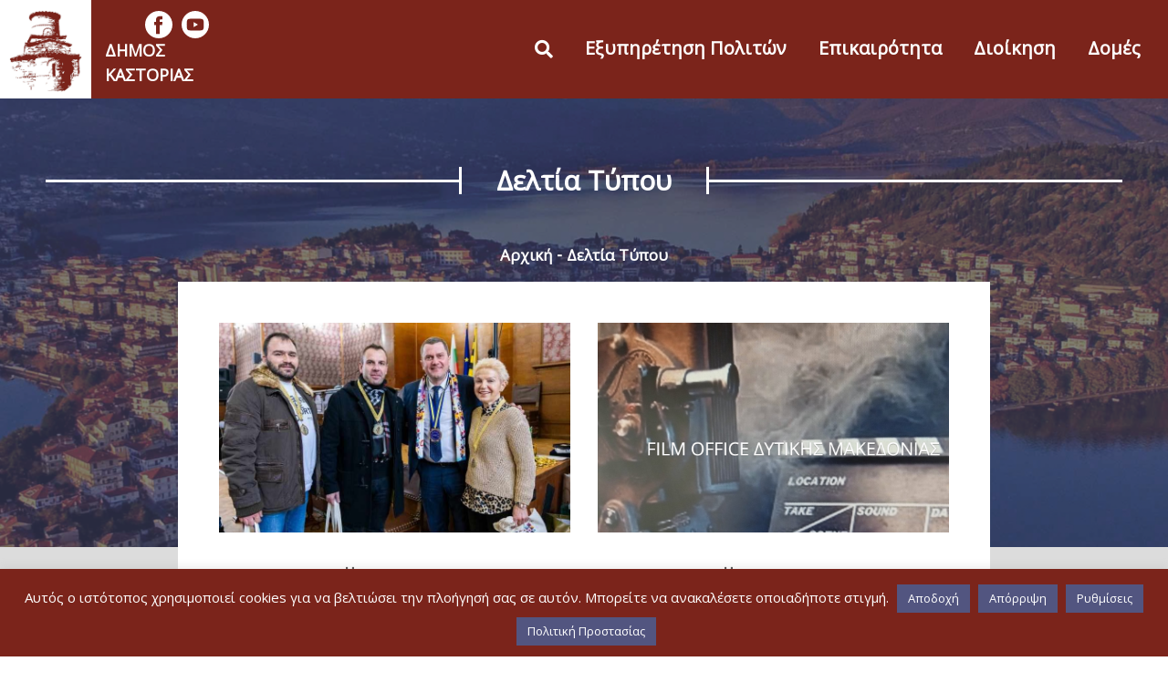

--- FILE ---
content_type: text/html; charset=UTF-8
request_url: https://kastoria.gov.gr/category/deltia-typou/page/81/
body_size: 15382
content:


<!DOCTYPE html>
<!-- TODO change maybe in lang="el" -->
<html lang="el" class="no-js">
    <head>
        <meta charset="UTF-8">
        <meta name="viewport" content="width=device-width, initial-scale=1.0">
        <link rel="pingback" href="https://kastoria.gov.gr/xmlrpc.php">
        <link rel="icon" href="https://kastoria.gov.gr/wp-content/themes/egritosTpl/images/favicon.ico" type="image/x-icon" />
        <link href="https://fonts.googleapis.com/css?family=Open+Sans&display=swap" rel="stylesheet">
        <script>var baseUrl = "https://kastoria.gov.gr";</script>
        <!--[if lt IE 9]>
            <script src="https://kastoria.gov.gr/wp-content/themes/egritosTpl/js/html5.js"></script>
        <![endif]-->
        <style>
        </style>

        <!-- Global site tag (gtag.js) - Google Analytics -->
        <script async src="https://www.googletagmanager.com/gtag/js?id=G-K59YR736WJ"></script>
        <script>
            window.dataLayer = window.dataLayer || [];
            function gtag(){dataLayer.push(arguments);}
            gtag('js', new Date());

            gtag('config', 'G-K59YR736WJ');
        </script>

        <!-- Google Search Console -->
        <meta name="google-site-verification" content="DdOu3R11udv5lKoT3T9s4pubJhhAm_H3-sb9YPDCvag" />
        
        <!--  UserWay  -->
        <script>
            (function(d){var s = d.createElement("script");s.setAttribute("data-account", "T7RdcyocrP");s.setAttribute("src", "https://accessibilityserver.org/widget.js");(d.body || d.head).appendChild(s);})(document)
        </script>
        <noscript>Please ensure Javascript is enabled for purposes of <a href="https://accessibilityserver.org">website accessibility</a></noscript>
        
        <script>(function(html){html.className = html.className.replace(/\bno-js\b/,'js')})(document.documentElement);</script>
<meta name='robots' content='index, follow, max-image-preview:large, max-snippet:-1, max-video-preview:-1' />

	<!-- This site is optimized with the Yoast SEO plugin v26.6 - https://yoast.com/wordpress/plugins/seo/ -->
	<title>Δελτία Τύπου Archives - Σελίδα 81 από 190 - Δήμος Καστοριάς</title>
	<link rel="canonical" href="https://kastoria.gov.gr/category/deltia-typou/page/81/" />
	<link rel="prev" href="https://kastoria.gov.gr/category/deltia-typou/page/80/" />
	<link rel="next" href="https://kastoria.gov.gr/category/deltia-typou/page/82/" />
	<meta property="og:locale" content="el_GR" />
	<meta property="og:type" content="article" />
	<meta property="og:title" content="Δελτία Τύπου Archives - Σελίδα 81 από 190 - Δήμος Καστοριάς" />
	<meta property="og:url" content="https://kastoria.gov.gr/category/deltia-typou/" />
	<meta property="og:site_name" content="Δήμος Καστοριάς" />
	<meta name="twitter:card" content="summary_large_image" />
	<script type="application/ld+json" class="yoast-schema-graph">{"@context":"https://schema.org","@graph":[{"@type":"CollectionPage","@id":"https://kastoria.gov.gr/category/deltia-typou/","url":"https://kastoria.gov.gr/category/deltia-typou/page/81/","name":"Δελτία Τύπου Archives - Σελίδα 81 από 190 - Δήμος Καστοριάς","isPartOf":{"@id":"https://kastoria.gov.gr/#website"},"primaryImageOfPage":{"@id":"https://kastoria.gov.gr/category/deltia-typou/page/81/#primaryimage"},"image":{"@id":"https://kastoria.gov.gr/category/deltia-typou/page/81/#primaryimage"},"thumbnailUrl":"https://kastoria.gov.gr/wp-content/uploads/2024/02/2-1.jpg","inLanguage":"el"},{"@type":"ImageObject","inLanguage":"el","@id":"https://kastoria.gov.gr/category/deltia-typou/page/81/#primaryimage","url":"https://kastoria.gov.gr/wp-content/uploads/2024/02/2-1.jpg","contentUrl":"https://kastoria.gov.gr/wp-content/uploads/2024/02/2-1.jpg","width":810,"height":538},{"@type":"WebSite","@id":"https://kastoria.gov.gr/#website","url":"https://kastoria.gov.gr/","name":"Δήμος Καστοριάς","description":"Διαδικτυακή Πύλη","potentialAction":[{"@type":"SearchAction","target":{"@type":"EntryPoint","urlTemplate":"https://kastoria.gov.gr/?s={search_term_string}"},"query-input":{"@type":"PropertyValueSpecification","valueRequired":true,"valueName":"search_term_string"}}],"inLanguage":"el"}]}</script>
	<!-- / Yoast SEO plugin. -->


<link rel="alternate" type="application/rss+xml" title="Κατηγορία Ροής Δήμος Καστοριάς &raquo; Δελτία Τύπου" href="https://kastoria.gov.gr/category/deltia-typou/feed/" />
<style id='wp-img-auto-sizes-contain-inline-css' type='text/css'>
img:is([sizes=auto i],[sizes^="auto," i]){contain-intrinsic-size:3000px 1500px}
/*# sourceURL=wp-img-auto-sizes-contain-inline-css */
</style>
<style id='wp-block-library-inline-css' type='text/css'>
:root{--wp-block-synced-color:#7a00df;--wp-block-synced-color--rgb:122,0,223;--wp-bound-block-color:var(--wp-block-synced-color);--wp-editor-canvas-background:#ddd;--wp-admin-theme-color:#007cba;--wp-admin-theme-color--rgb:0,124,186;--wp-admin-theme-color-darker-10:#006ba1;--wp-admin-theme-color-darker-10--rgb:0,107,160.5;--wp-admin-theme-color-darker-20:#005a87;--wp-admin-theme-color-darker-20--rgb:0,90,135;--wp-admin-border-width-focus:2px}@media (min-resolution:192dpi){:root{--wp-admin-border-width-focus:1.5px}}.wp-element-button{cursor:pointer}:root .has-very-light-gray-background-color{background-color:#eee}:root .has-very-dark-gray-background-color{background-color:#313131}:root .has-very-light-gray-color{color:#eee}:root .has-very-dark-gray-color{color:#313131}:root .has-vivid-green-cyan-to-vivid-cyan-blue-gradient-background{background:linear-gradient(135deg,#00d084,#0693e3)}:root .has-purple-crush-gradient-background{background:linear-gradient(135deg,#34e2e4,#4721fb 50%,#ab1dfe)}:root .has-hazy-dawn-gradient-background{background:linear-gradient(135deg,#faaca8,#dad0ec)}:root .has-subdued-olive-gradient-background{background:linear-gradient(135deg,#fafae1,#67a671)}:root .has-atomic-cream-gradient-background{background:linear-gradient(135deg,#fdd79a,#004a59)}:root .has-nightshade-gradient-background{background:linear-gradient(135deg,#330968,#31cdcf)}:root .has-midnight-gradient-background{background:linear-gradient(135deg,#020381,#2874fc)}:root{--wp--preset--font-size--normal:16px;--wp--preset--font-size--huge:42px}.has-regular-font-size{font-size:1em}.has-larger-font-size{font-size:2.625em}.has-normal-font-size{font-size:var(--wp--preset--font-size--normal)}.has-huge-font-size{font-size:var(--wp--preset--font-size--huge)}.has-text-align-center{text-align:center}.has-text-align-left{text-align:left}.has-text-align-right{text-align:right}.has-fit-text{white-space:nowrap!important}#end-resizable-editor-section{display:none}.aligncenter{clear:both}.items-justified-left{justify-content:flex-start}.items-justified-center{justify-content:center}.items-justified-right{justify-content:flex-end}.items-justified-space-between{justify-content:space-between}.screen-reader-text{border:0;clip-path:inset(50%);height:1px;margin:-1px;overflow:hidden;padding:0;position:absolute;width:1px;word-wrap:normal!important}.screen-reader-text:focus{background-color:#ddd;clip-path:none;color:#444;display:block;font-size:1em;height:auto;left:5px;line-height:normal;padding:15px 23px 14px;text-decoration:none;top:5px;width:auto;z-index:100000}html :where(.has-border-color){border-style:solid}html :where([style*=border-top-color]){border-top-style:solid}html :where([style*=border-right-color]){border-right-style:solid}html :where([style*=border-bottom-color]){border-bottom-style:solid}html :where([style*=border-left-color]){border-left-style:solid}html :where([style*=border-width]){border-style:solid}html :where([style*=border-top-width]){border-top-style:solid}html :where([style*=border-right-width]){border-right-style:solid}html :where([style*=border-bottom-width]){border-bottom-style:solid}html :where([style*=border-left-width]){border-left-style:solid}html :where(img[class*=wp-image-]){height:auto;max-width:100%}:where(figure){margin:0 0 1em}html :where(.is-position-sticky){--wp-admin--admin-bar--position-offset:var(--wp-admin--admin-bar--height,0px)}@media screen and (max-width:600px){html :where(.is-position-sticky){--wp-admin--admin-bar--position-offset:0px}}

/*# sourceURL=wp-block-library-inline-css */
</style><style id='global-styles-inline-css' type='text/css'>
:root{--wp--preset--aspect-ratio--square: 1;--wp--preset--aspect-ratio--4-3: 4/3;--wp--preset--aspect-ratio--3-4: 3/4;--wp--preset--aspect-ratio--3-2: 3/2;--wp--preset--aspect-ratio--2-3: 2/3;--wp--preset--aspect-ratio--16-9: 16/9;--wp--preset--aspect-ratio--9-16: 9/16;--wp--preset--color--black: #000000;--wp--preset--color--cyan-bluish-gray: #abb8c3;--wp--preset--color--white: #ffffff;--wp--preset--color--pale-pink: #f78da7;--wp--preset--color--vivid-red: #cf2e2e;--wp--preset--color--luminous-vivid-orange: #ff6900;--wp--preset--color--luminous-vivid-amber: #fcb900;--wp--preset--color--light-green-cyan: #7bdcb5;--wp--preset--color--vivid-green-cyan: #00d084;--wp--preset--color--pale-cyan-blue: #8ed1fc;--wp--preset--color--vivid-cyan-blue: #0693e3;--wp--preset--color--vivid-purple: #9b51e0;--wp--preset--gradient--vivid-cyan-blue-to-vivid-purple: linear-gradient(135deg,rgb(6,147,227) 0%,rgb(155,81,224) 100%);--wp--preset--gradient--light-green-cyan-to-vivid-green-cyan: linear-gradient(135deg,rgb(122,220,180) 0%,rgb(0,208,130) 100%);--wp--preset--gradient--luminous-vivid-amber-to-luminous-vivid-orange: linear-gradient(135deg,rgb(252,185,0) 0%,rgb(255,105,0) 100%);--wp--preset--gradient--luminous-vivid-orange-to-vivid-red: linear-gradient(135deg,rgb(255,105,0) 0%,rgb(207,46,46) 100%);--wp--preset--gradient--very-light-gray-to-cyan-bluish-gray: linear-gradient(135deg,rgb(238,238,238) 0%,rgb(169,184,195) 100%);--wp--preset--gradient--cool-to-warm-spectrum: linear-gradient(135deg,rgb(74,234,220) 0%,rgb(151,120,209) 20%,rgb(207,42,186) 40%,rgb(238,44,130) 60%,rgb(251,105,98) 80%,rgb(254,248,76) 100%);--wp--preset--gradient--blush-light-purple: linear-gradient(135deg,rgb(255,206,236) 0%,rgb(152,150,240) 100%);--wp--preset--gradient--blush-bordeaux: linear-gradient(135deg,rgb(254,205,165) 0%,rgb(254,45,45) 50%,rgb(107,0,62) 100%);--wp--preset--gradient--luminous-dusk: linear-gradient(135deg,rgb(255,203,112) 0%,rgb(199,81,192) 50%,rgb(65,88,208) 100%);--wp--preset--gradient--pale-ocean: linear-gradient(135deg,rgb(255,245,203) 0%,rgb(182,227,212) 50%,rgb(51,167,181) 100%);--wp--preset--gradient--electric-grass: linear-gradient(135deg,rgb(202,248,128) 0%,rgb(113,206,126) 100%);--wp--preset--gradient--midnight: linear-gradient(135deg,rgb(2,3,129) 0%,rgb(40,116,252) 100%);--wp--preset--font-size--small: 13px;--wp--preset--font-size--medium: 20px;--wp--preset--font-size--large: 36px;--wp--preset--font-size--x-large: 42px;--wp--preset--spacing--20: 0.44rem;--wp--preset--spacing--30: 0.67rem;--wp--preset--spacing--40: 1rem;--wp--preset--spacing--50: 1.5rem;--wp--preset--spacing--60: 2.25rem;--wp--preset--spacing--70: 3.38rem;--wp--preset--spacing--80: 5.06rem;--wp--preset--shadow--natural: 6px 6px 9px rgba(0, 0, 0, 0.2);--wp--preset--shadow--deep: 12px 12px 50px rgba(0, 0, 0, 0.4);--wp--preset--shadow--sharp: 6px 6px 0px rgba(0, 0, 0, 0.2);--wp--preset--shadow--outlined: 6px 6px 0px -3px rgb(255, 255, 255), 6px 6px rgb(0, 0, 0);--wp--preset--shadow--crisp: 6px 6px 0px rgb(0, 0, 0);}:where(.is-layout-flex){gap: 0.5em;}:where(.is-layout-grid){gap: 0.5em;}body .is-layout-flex{display: flex;}.is-layout-flex{flex-wrap: wrap;align-items: center;}.is-layout-flex > :is(*, div){margin: 0;}body .is-layout-grid{display: grid;}.is-layout-grid > :is(*, div){margin: 0;}:where(.wp-block-columns.is-layout-flex){gap: 2em;}:where(.wp-block-columns.is-layout-grid){gap: 2em;}:where(.wp-block-post-template.is-layout-flex){gap: 1.25em;}:where(.wp-block-post-template.is-layout-grid){gap: 1.25em;}.has-black-color{color: var(--wp--preset--color--black) !important;}.has-cyan-bluish-gray-color{color: var(--wp--preset--color--cyan-bluish-gray) !important;}.has-white-color{color: var(--wp--preset--color--white) !important;}.has-pale-pink-color{color: var(--wp--preset--color--pale-pink) !important;}.has-vivid-red-color{color: var(--wp--preset--color--vivid-red) !important;}.has-luminous-vivid-orange-color{color: var(--wp--preset--color--luminous-vivid-orange) !important;}.has-luminous-vivid-amber-color{color: var(--wp--preset--color--luminous-vivid-amber) !important;}.has-light-green-cyan-color{color: var(--wp--preset--color--light-green-cyan) !important;}.has-vivid-green-cyan-color{color: var(--wp--preset--color--vivid-green-cyan) !important;}.has-pale-cyan-blue-color{color: var(--wp--preset--color--pale-cyan-blue) !important;}.has-vivid-cyan-blue-color{color: var(--wp--preset--color--vivid-cyan-blue) !important;}.has-vivid-purple-color{color: var(--wp--preset--color--vivid-purple) !important;}.has-black-background-color{background-color: var(--wp--preset--color--black) !important;}.has-cyan-bluish-gray-background-color{background-color: var(--wp--preset--color--cyan-bluish-gray) !important;}.has-white-background-color{background-color: var(--wp--preset--color--white) !important;}.has-pale-pink-background-color{background-color: var(--wp--preset--color--pale-pink) !important;}.has-vivid-red-background-color{background-color: var(--wp--preset--color--vivid-red) !important;}.has-luminous-vivid-orange-background-color{background-color: var(--wp--preset--color--luminous-vivid-orange) !important;}.has-luminous-vivid-amber-background-color{background-color: var(--wp--preset--color--luminous-vivid-amber) !important;}.has-light-green-cyan-background-color{background-color: var(--wp--preset--color--light-green-cyan) !important;}.has-vivid-green-cyan-background-color{background-color: var(--wp--preset--color--vivid-green-cyan) !important;}.has-pale-cyan-blue-background-color{background-color: var(--wp--preset--color--pale-cyan-blue) !important;}.has-vivid-cyan-blue-background-color{background-color: var(--wp--preset--color--vivid-cyan-blue) !important;}.has-vivid-purple-background-color{background-color: var(--wp--preset--color--vivid-purple) !important;}.has-black-border-color{border-color: var(--wp--preset--color--black) !important;}.has-cyan-bluish-gray-border-color{border-color: var(--wp--preset--color--cyan-bluish-gray) !important;}.has-white-border-color{border-color: var(--wp--preset--color--white) !important;}.has-pale-pink-border-color{border-color: var(--wp--preset--color--pale-pink) !important;}.has-vivid-red-border-color{border-color: var(--wp--preset--color--vivid-red) !important;}.has-luminous-vivid-orange-border-color{border-color: var(--wp--preset--color--luminous-vivid-orange) !important;}.has-luminous-vivid-amber-border-color{border-color: var(--wp--preset--color--luminous-vivid-amber) !important;}.has-light-green-cyan-border-color{border-color: var(--wp--preset--color--light-green-cyan) !important;}.has-vivid-green-cyan-border-color{border-color: var(--wp--preset--color--vivid-green-cyan) !important;}.has-pale-cyan-blue-border-color{border-color: var(--wp--preset--color--pale-cyan-blue) !important;}.has-vivid-cyan-blue-border-color{border-color: var(--wp--preset--color--vivid-cyan-blue) !important;}.has-vivid-purple-border-color{border-color: var(--wp--preset--color--vivid-purple) !important;}.has-vivid-cyan-blue-to-vivid-purple-gradient-background{background: var(--wp--preset--gradient--vivid-cyan-blue-to-vivid-purple) !important;}.has-light-green-cyan-to-vivid-green-cyan-gradient-background{background: var(--wp--preset--gradient--light-green-cyan-to-vivid-green-cyan) !important;}.has-luminous-vivid-amber-to-luminous-vivid-orange-gradient-background{background: var(--wp--preset--gradient--luminous-vivid-amber-to-luminous-vivid-orange) !important;}.has-luminous-vivid-orange-to-vivid-red-gradient-background{background: var(--wp--preset--gradient--luminous-vivid-orange-to-vivid-red) !important;}.has-very-light-gray-to-cyan-bluish-gray-gradient-background{background: var(--wp--preset--gradient--very-light-gray-to-cyan-bluish-gray) !important;}.has-cool-to-warm-spectrum-gradient-background{background: var(--wp--preset--gradient--cool-to-warm-spectrum) !important;}.has-blush-light-purple-gradient-background{background: var(--wp--preset--gradient--blush-light-purple) !important;}.has-blush-bordeaux-gradient-background{background: var(--wp--preset--gradient--blush-bordeaux) !important;}.has-luminous-dusk-gradient-background{background: var(--wp--preset--gradient--luminous-dusk) !important;}.has-pale-ocean-gradient-background{background: var(--wp--preset--gradient--pale-ocean) !important;}.has-electric-grass-gradient-background{background: var(--wp--preset--gradient--electric-grass) !important;}.has-midnight-gradient-background{background: var(--wp--preset--gradient--midnight) !important;}.has-small-font-size{font-size: var(--wp--preset--font-size--small) !important;}.has-medium-font-size{font-size: var(--wp--preset--font-size--medium) !important;}.has-large-font-size{font-size: var(--wp--preset--font-size--large) !important;}.has-x-large-font-size{font-size: var(--wp--preset--font-size--x-large) !important;}
/*# sourceURL=global-styles-inline-css */
</style>

<style id='classic-theme-styles-inline-css' type='text/css'>
/*! This file is auto-generated */
.wp-block-button__link{color:#fff;background-color:#32373c;border-radius:9999px;box-shadow:none;text-decoration:none;padding:calc(.667em + 2px) calc(1.333em + 2px);font-size:1.125em}.wp-block-file__button{background:#32373c;color:#fff;text-decoration:none}
/*# sourceURL=/wp-includes/css/classic-themes.min.css */
</style>
<link rel='stylesheet' id='cookie-law-info-css' href='https://kastoria.gov.gr/wp-content/plugins/cookie-law-info/legacy/public/css/cookie-law-info-public.css?ver=3.3.9' type='text/css' media='all' />
<link rel='stylesheet' id='cookie-law-info-gdpr-css' href='https://kastoria.gov.gr/wp-content/plugins/cookie-law-info/legacy/public/css/cookie-law-info-gdpr.css?ver=3.3.9' type='text/css' media='all' />
<link rel='stylesheet' id='style-all.min-css' href='https://kastoria.gov.gr/wp-content/themes/egritosTpl/css/style-all.min.css?v=2.3.19&#038;ver=6.9' type='text/css' media='all' />
<script type="text/javascript" src="https://kastoria.gov.gr/wp-includes/js/jquery/jquery.min.js?ver=3.7.1" id="jquery-core-js"></script>
<script type="text/javascript" src="https://kastoria.gov.gr/wp-includes/js/jquery/jquery-migrate.min.js?ver=3.4.1" id="jquery-migrate-js"></script>
<script type="text/javascript" id="cookie-law-info-js-extra">
/* <![CDATA[ */
var Cli_Data = {"nn_cookie_ids":["CookieLawInfoConsent","cookielawinfo-checkbox-advertisement","_ga_K59YR736WJ","_ga","cookielawinfo-checkbox-triton","cookielawinfo-checkbox-cookies-analysis","_pk_ses #"],"cookielist":[],"non_necessary_cookies":{"necessary":["CookieLawInfoConsent"],"analytics":["_ga_K59YR736WJ","_ga"],"triton":["Google-analytics.com","Googletagmanager.com","Googleadservices.com","Google.com","Fonts.googleapis.com","Facebook.com","Facebook.com","Doubleclick.net","Ajax.googleapis.com"],"cookies-analysis":["_pk_ses #","_pk_id #"]},"ccpaEnabled":"","ccpaRegionBased":"","ccpaBarEnabled":"","strictlyEnabled":["necessary","obligatoire"],"ccpaType":"gdpr","js_blocking":"1","custom_integration":"","triggerDomRefresh":"","secure_cookies":""};
var cli_cookiebar_settings = {"animate_speed_hide":"500","animate_speed_show":"500","background":"#7b241b","border":"#b1a6a6c2","border_on":"","button_1_button_colour":"#ffffff","button_1_button_hover":"#cccccc","button_1_link_colour":"#7b241b","button_1_as_button":"1","button_1_new_win":"","button_2_button_colour":"#525580","button_2_button_hover":"#424466","button_2_link_colour":"#ffffff","button_2_as_button":"1","button_2_hidebar":"","button_3_button_colour":"#525580","button_3_button_hover":"#424466","button_3_link_colour":"#ffffff","button_3_as_button":"1","button_3_new_win":"","button_4_button_colour":"#525580","button_4_button_hover":"#424466","button_4_link_colour":"#ffffff","button_4_as_button":"1","button_7_button_colour":"#525580","button_7_button_hover":"#424466","button_7_link_colour":"#fff","button_7_as_button":"1","button_7_new_win":"","font_family":"inherit","header_fix":"","notify_animate_hide":"","notify_animate_show":"","notify_div_id":"#cookie-law-info-bar","notify_position_horizontal":"left","notify_position_vertical":"bottom","scroll_close":"","scroll_close_reload":"","accept_close_reload":"","reject_close_reload":"","showagain_tab":"1","showagain_background":"#fff","showagain_border":"#000","showagain_div_id":"#cookie-law-info-again","showagain_x_position":"100px","text":"#ffffff","show_once_yn":"","show_once":"10000","logging_on":"","as_popup":"","popup_overlay":"1","bar_heading_text":"","cookie_bar_as":"banner","popup_showagain_position":"bottom-right","widget_position":"left"};
var log_object = {"ajax_url":"https://kastoria.gov.gr/wp-admin/admin-ajax.php"};
//# sourceURL=cookie-law-info-js-extra
/* ]]> */
</script>
<script type="text/javascript" src="https://kastoria.gov.gr/wp-content/plugins/cookie-law-info/legacy/public/js/cookie-law-info-public.js?ver=3.3.9" id="cookie-law-info-js"></script>
<script type="text/javascript" src="https://kastoria.gov.gr/wp-content/themes/egritosTpl/js/jquery-3.3.1.min.js?ver=3.3.1" id="jquery-3.3.1.min-js"></script>
<script type="text/javascript" src="https://kastoria.gov.gr/wp-content/themes/egritosTpl/js/egritos-all.js?ver=2.3.19" id="egritos-all-js"></script>
<link rel="https://api.w.org/" href="https://kastoria.gov.gr/wp-json/" /><link rel="alternate" title="JSON" type="application/json" href="https://kastoria.gov.gr/wp-json/wp/v2/categories/82" /><link rel="EditURI" type="application/rsd+xml" title="RSD" href="https://kastoria.gov.gr/xmlrpc.php?rsd" />
<meta name="generator" content="WordPress 6.9" />
<link rel="icon" href="https://kastoria.gov.gr/wp-content/uploads/2020/10/cropped-LOGO-ΔΚ-e1603364832222-32x32.jpg" sizes="32x32" />
<link rel="icon" href="https://kastoria.gov.gr/wp-content/uploads/2020/10/cropped-LOGO-ΔΚ-e1603364832222-192x192.jpg" sizes="192x192" />
<link rel="apple-touch-icon" href="https://kastoria.gov.gr/wp-content/uploads/2020/10/cropped-LOGO-ΔΚ-e1603364832222-180x180.jpg" />
<meta name="msapplication-TileImage" content="https://kastoria.gov.gr/wp-content/uploads/2020/10/cropped-LOGO-ΔΚ-e1603364832222-270x270.jpg" />

    <link rel='stylesheet' id='cookie-law-info-table-css' href='https://kastoria.gov.gr/wp-content/plugins/cookie-law-info/legacy/public/css/cookie-law-info-table.css?ver=3.3.9' type='text/css' media='all' />
</head>

    <body class="archive paged category category-deltia-typou category-82 paged-81 category-paged-81 wp-theme-egritosTpl">
                <header class="main-header">
            <a href="https://kastoria.gov.gr" class="logoCont" aria-label="Logo Δήμου Καστοριάς"><img alt="Logo Δήμου Καστοριάς" src="https://kastoria.gov.gr/wp-content/themes/egritosTpl/images/logo.jpg" /></a>
            <div class="header_info">
                <div class="social-wrapper"><span class="social-title">Ακολουθείστε μας</span><div class="social-links"><a rel="noopener" target="_black" class="social-link facebook" title="Facebook" aria-label="Facebook Δήμου Καστοριάς" href="https://www.facebook.com/dimoskastorias/">
<svg title="Facebook" version="1.1"  xmlns="http://www.w3.org/2000/svg" xmlns:xlink="http://www.w3.org/1999/xlink" x="0px" y="0px"
	 viewBox="207.2 452.2 1114.1 1114.1" enable-background="new 207.2 452.2 1114.1 1114.1" xml:space="preserve">
<path fill="#4D4D4D" d="M764.2,452.2c-308.2,0-557.1,248.9-557.1,557.1s248.9,557.1,557.1,557.1s557.1-248.9,557.1-557.1
	S1072.4,452.2,764.2,452.2z M920.2,793.8h-81.7c-14.8,0-33.3,7.5-33.3,33.3v74.2h111.4l-14.8,126.3H801.4v363.9H649.2v-363.7h-70.5
	V897.6h70.5v-77.8c0-59.4,29.7-152.3,152.3-152.3h111.4v126.3H920.2z"/>
</svg>
</a><a rel="noopener" target="_black" class="social-link youtube" title="Youtube" aria-label="Youtube Δήμου Καστοριάς" href="https://www.youtube.com/channel/UC9i2n9vTGhe2yU6cQTFSfCg">
<svg title="Youtube" version="1.1"  xmlns="http://www.w3.org/2000/svg" xmlns:xlink="http://www.w3.org/1999/xlink" x="0px" y="0px"
	 viewBox="0 0 512 512" enable-background="new 0 0 512 512" xml:space="preserve">
<path fill="#4D4D4D" d="M224.1,304l83.3-48l-83.3-48V304z"/>
<path fill="#4D4D4D" d="M256,0C114.6,0,0,114.6,0,256s114.6,256,256,256s256-114.6,256-256S397.4,0,256,0z M416,256.3
	c0,0,0,51.9-6.6,77c-3.7,13.7-14.5,24.5-28.2,28.2C356.1,368,256,368,256,368s-99.9,0-125.2-6.9c-13.7-3.7-24.5-14.5-28.2-28.2
	C96,308.2,96,256,96,256s0-51.9,6.6-76.9c3.7-13.7,14.8-24.8,28.2-28.5C155.9,144,256,144,256,144s100.1,0,125.2,6.9
	c13.7,3.7,24.5,14.5,28.2,28.2C416.2,204.1,416,256.3,416,256.3z"/>
</svg>
</a></div></div>                                                <span class="logo_title">Δήμος Καστοριάς</span>
            </div>
            <!-- SEARCH -->
            <div class="search_form_wrap">
    <button class="search_toggle"><span class="fas fa-search"></span></button>
    <div class="search_form_cont">
        <form role="search" method="get" class="search-form" action="https://kastoria.gov.gr/">
            <input aria-label="Αναζήτηση..." type="search" class="search-field" placeholder="Αναζήτηση..." value="" name="s">
            <button aria-label="Έναρξη Αναζήτησης" type="submit" class="search-submit"><span class="fas fa-search"></span></button>
        </form>
    </div>
</div>            <nav id="nav_main_menu" class="header-menu-wrapper" aria-label="Κεντρικό Μενού"><ul id="menu-main-top-menu" class="header-menu-list"><li id="menu-item-8" class="menu-item menu-item-type-custom menu-item-object-custom menu-item-8"><svg role="img" aria-label="Αριστερό Βελάκι" class="arrow-left" version="1.1"  xmlns="http://www.w3.org/2000/svg" xmlns:xlink="http://www.w3.org/1999/xlink" x="15px" y="30px"
	 viewBox="932.8 1009 15 30" xml:space="preserve">
<polygon points="947.8,1039 947.8,1009 932.8,1024 "/>
</svg>
<a href="https://kastoria.gov.gr/#eksuphrethsh">Εξυπηρέτηση Πολιτών</a></li>
<li id="menu-item-9" class="menu-item menu-item-type-custom menu-item-object-custom menu-item-9"><svg role="img" aria-label="Αριστερό Βελάκι" class="arrow-left" version="1.1"  xmlns="http://www.w3.org/2000/svg" xmlns:xlink="http://www.w3.org/1999/xlink" x="15px" y="30px"
	 viewBox="932.8 1009 15 30" xml:space="preserve">
<polygon points="947.8,1039 947.8,1009 932.8,1024 "/>
</svg>
<a href="https://kastoria.gov.gr/#epikairothta">Επικαιρότητα</a></li>
<li id="menu-item-7" class="menu-item menu-item-type-custom menu-item-object-custom menu-item-7"><svg role="img" aria-label="Αριστερό Βελάκι" class="arrow-left" version="1.1"  xmlns="http://www.w3.org/2000/svg" xmlns:xlink="http://www.w3.org/1999/xlink" x="15px" y="30px"
	 viewBox="932.8 1009 15 30" xml:space="preserve">
<polygon points="947.8,1039 947.8,1009 932.8,1024 "/>
</svg>
<a href="https://kastoria.gov.gr/#dioikhsh">Διοίκηση</a></li>
<li id="menu-item-10" class="menu-item menu-item-type-custom menu-item-object-custom menu-item-10"><svg role="img" aria-label="Αριστερό Βελάκι" class="arrow-left" version="1.1"  xmlns="http://www.w3.org/2000/svg" xmlns:xlink="http://www.w3.org/1999/xlink" x="15px" y="30px"
	 viewBox="932.8 1009 15 30" xml:space="preserve">
<polygon points="947.8,1039 947.8,1009 932.8,1024 "/>
</svg>
<a href="https://kastoria.gov.gr/#domes">Δομές</a></li>
</ul></nav>                        <button class="mobile-menu"><span class="fas fa-bars"></span></button>
        </header>
        <main class="main-wrapper">
<div class="single-background image-transition"><img alt="image_category" title="Εικόνα Αρχείου Κατηγοριών" src="https://kastoria.gov.gr/wp-content/themes/egritosTpl/images/background.png"/></div>
<div class="single-wrapper">
    <div class="general-heading" style="color:white;"><span class="line-left" style="background-color:white;"></span><h4>Δελτία Τύπου</h4><span class="line-right" style="background-color:white;"></span></div>    <nav class="breadcrumbs-container" aria-label="Breadcrumbs"><a class="breadcrumb-home" href="https://kastoria.gov.gr" aria-label="Αρχική Σελίδα">Αρχική</a><span class="seperator" aria-hidden="true"></span><span>Δελτία Τύπου</span></nav>
            <div class="single-cont">
              
            <!-- <iframe style="width:100%;" width="600" height="500" src="https://www.youtube.com/embed/wd_IVdiZDQk" title="Πλημμυρικά φαινόμενα | Οδηγίες Προστασίας στη Νοηματική" frameborder="0" allow="accelerometer; autoplay; clipboard-write; encrypted-media; gyroscope; picture-in-picture; web-share" allowfullscreen></iframe> -->
            <!-- <iframe style="width:100%;" width="600" height="500" src="https://www.youtube.com/embed/JLcEvdug5QY?si=RDOmy4KkV1Ex7gtF" title="Κάποια πράγματα μας αφορούν όλους, ανεξαιρέτως | Αντιπυρική Περίοδος 2025" frameborder="0" allow="accelerometer; autoplay; clipboard-write; encrypted-media; gyroscope; picture-in-picture; web-share" allowfullscreen></iframe> -->
            <div class="bnc_posts_list center">
                <a href="https://kastoria.gov.gr/timomeni-poli-i-kastoria-sto-diethnes-festival-karnavalikon-agonon-surva-tis-voulgarias/" class="bnc_post">
            <div class="bnc_icon_wrap" style="background-image: url(https://kastoria.gov.gr/wp-content/uploads/2024/02/2-1.jpg)">
                <span class="bnc_date">
                    <span class="line-left"></span>
                    <span class="date-text"><span class="far fa-calendar-alt"></span>02/02/2024</span>
                    <span class="line-right"></span>
                </span>
            </div>
            <div class="bnc_summary">
                <span class="bnc_title">Τιμώμενη πόλη η Καστοριά στο   Διεθνές Φεστιβάλ Καρναβαλικών Αγώνων “Surva” της Βουλγαρίας</span>
            </div>
        </a>
                <a href="https://kastoria.gov.gr/enimerosi-tou-mitroou-epangelmaton-tou-aftotelous-grafeiou-diefkolynsis-optiko-kon-paragogon-tis-perifereias-dytikis-makedonias/" class="bnc_post">
            <div class="bnc_icon_wrap" style="background-image: url(https://kastoria.gov.gr/wp-content/uploads/2024/02/Χωρίς-τίτλο.png)">
                <span class="bnc_date">
                    <span class="line-left"></span>
                    <span class="date-text"><span class="far fa-calendar-alt"></span>02/02/2024</span>
                    <span class="line-right"></span>
                </span>
            </div>
            <div class="bnc_summary">
                <span class="bnc_title">Ενημέρωση του μητρώου επαγγελμάτων του Αυτοτελούς γραφείου Διευκόλυνσης Οπτικο/κών Παραγωγών της Περιφέρειας Δυτικής Μακεδονίας</span>
            </div>
        </a>
                <a href="https://kastoria.gov.gr/ethimotypiki-episkepsi-tou-neou-dioikiti-pe-py-d-dyt-makedonias-archipyrarchou-nikolaou-mitsiogianni-ston-dimarcho-kastorias-gianni-korentsidi/" class="bnc_post">
            <div class="bnc_icon_wrap" style="background-image: url(https://kastoria.gov.gr/wp-content/uploads/2024/02/1.jpg)">
                <span class="bnc_date">
                    <span class="line-left"></span>
                    <span class="date-text"><span class="far fa-calendar-alt"></span>01/02/2024</span>
                    <span class="line-right"></span>
                </span>
            </div>
            <div class="bnc_summary">
                <span class="bnc_title">Εθιμοτυπική επίσκεψη του νέου Διοικητή ΠΕ.ΠΥ.Δ. Δυτ. Μακεδονίας Αρχιπύραρχου Νικολάου Μητσιογιάννη στον Δήμαρχο Καστοριάς Γιάννη Κορεντσίδη</span>
            </div>
        </a>
                <a href="https://kastoria.gov.gr/ta-dromologia-tou-karaviou-olybia-gia-to-diastima-3-4-fevrouariou-2024/" class="bnc_post">
            <div class="bnc_icon_wrap" style="background-image: url(https://kastoria.gov.gr/wp-content/uploads/2024/02/DJI_0206b-scaled-1.jpg)">
                <span class="bnc_date">
                    <span class="line-left"></span>
                    <span class="date-text"><span class="far fa-calendar-alt"></span>01/02/2024</span>
                    <span class="line-right"></span>
                </span>
            </div>
            <div class="bnc_summary">
                <span class="bnc_title">Τα δρομολόγια του Καραβιού «ΟΛΥΜΠΙΑ»  για το διάστημα 3-4 Φεβρουαρίου 2024</span>
            </div>
        </a>
                <a href="https://kastoria.gov.gr/axizo-na-gnorizo-plus-programma-dorean-parochis-elastografias-ipatos-se-ilikiomenous-astheneis-akritikon-periochon/" class="bnc_post">
            <div class="bnc_icon_wrap" style="background-image: url(https://kastoria.gov.gr/wp-content/uploads/2024/01/map_2023-01.jpeg)">
                <span class="bnc_date">
                    <span class="line-left"></span>
                    <span class="date-text"><span class="far fa-calendar-alt"></span>30/01/2024</span>
                    <span class="line-right"></span>
                </span>
            </div>
            <div class="bnc_summary">
                <span class="bnc_title">Αξίζω να Γνωρίζω Plus: Πρόγραμμα δωρεάν παροχής ελαστογραφίας ήπατος σε ηλικιωμένους ασθενείς ακριτικών περιοχών</span>
            </div>
        </a>
                <a href="https://kastoria.gov.gr/el-stat-erevna-diarthrosis-georgikon-kai-ktinotrofikon-ekmetallefseon-etous-2023/" class="bnc_post">
            <div class="bnc_icon_wrap" style="background-image: url(https://kastoria.gov.gr/wp-content/uploads/2024/01/1-2.png)">
                <span class="bnc_date">
                    <span class="line-left"></span>
                    <span class="date-text"><span class="far fa-calendar-alt"></span>25/01/2024</span>
                    <span class="line-right"></span>
                </span>
            </div>
            <div class="bnc_summary">
                <span class="bnc_title">ΕΛ.ΣΤΑΤ.:  Έρευνα Διάρθρωσης Γεωργικών και Κτηνοτροφικών Εκμεταλλεύσεων, έτους 2023</span>
            </div>
        </a>
                <a href="https://kastoria.gov.gr/enimerosi-gia-ti-leitourgia-ton-scholeion-tou-dimou-kastorias-stis-25-26-ianouariou-2024/" class="bnc_post">
            <div class="bnc_icon_wrap" style="background-image: url(https://kastoria.gov.gr/wp-content/uploads/2024/01/Logo_kastoria_transparent.png)">
                <span class="bnc_date">
                    <span class="line-left"></span>
                    <span class="date-text"><span class="far fa-calendar-alt"></span>24/01/2024</span>
                    <span class="line-right"></span>
                </span>
            </div>
            <div class="bnc_summary">
                <span class="bnc_title">Ενημέρωση για τη λειτουργία των  Σχολείων του Δήμου Καστοριάς στις 25 &#038; 26 Ιανουαρίου 2024</span>
            </div>
        </a>
                <a href="https://kastoria.gov.gr/synantisi-ergasias-tou-antidimarchou-tourismou-politismou-tou-dimou-kastorias-me-tin-antiperifereiarchi-tourismou-perifereias-kentrikis-makedonias/" class="bnc_post">
            <div class="bnc_icon_wrap" style="background-image: url(https://kastoria.gov.gr/wp-content/uploads/2024/01/1-6.jpg)">
                <span class="bnc_date">
                    <span class="line-left"></span>
                    <span class="date-text"><span class="far fa-calendar-alt"></span>24/01/2024</span>
                    <span class="line-right"></span>
                </span>
            </div>
            <div class="bnc_summary">
                <span class="bnc_title">Συνάντηση εργασίας του Αντιδημάρχου Τουρισμού &#038; Πολιτισμού του Δήμου Καστοριάς με την Αντιπεριφερειάρχη Τουρισμού της Περιφέρειας Κεντρικής Μακεδονίας</span>
            </div>
        </a>
            </div>
    <div class="pagination-container"><a class="prev page-numbers" href="https://kastoria.gov.gr/category/deltia-typou/page/80/"><span class="pag-prev" aria-hidden="true"><svg role="img" aria-label="Αριστερό Βελάκι" class="arrow-left" version="1.1"  xmlns="http://www.w3.org/2000/svg" xmlns:xlink="http://www.w3.org/1999/xlink" x="15px" y="30px"
	 viewBox="932.8 1009 15 30" xml:space="preserve">
<polygon points="947.8,1039 947.8,1009 932.8,1024 "/>
</svg>
</span><span class="screen-reader-text">Προηγούμενη σελίδα</span></a>
<a class="page-numbers" href="https://kastoria.gov.gr/category/deltia-typou/page/1/">1</a>
<span class="page-numbers dots">&hellip;</span>
<a class="page-numbers" href="https://kastoria.gov.gr/category/deltia-typou/page/79/">79</a>
<a class="page-numbers" href="https://kastoria.gov.gr/category/deltia-typou/page/80/">80</a>
<span aria-current="page" class="page-numbers current">81</span>
<a class="page-numbers" href="https://kastoria.gov.gr/category/deltia-typou/page/82/">82</a>
<a class="page-numbers" href="https://kastoria.gov.gr/category/deltia-typou/page/83/">83</a>
<span class="page-numbers dots">&hellip;</span>
<a class="page-numbers" href="https://kastoria.gov.gr/category/deltia-typou/page/190/">190</a>
<a class="next page-numbers" href="https://kastoria.gov.gr/category/deltia-typou/page/82/"><span class="pag-next" aria-hidden="true"><svg role="img" aria-label="Δεξί βελάκι" class="arrow-right" version="1.1"  xmlns="http://www.w3.org/2000/svg" 
xmlns:xlink="http://www.w3.org/1999/xlink" x="15px" y="30px" viewBox="932.8 1009 15 30" xml:space="preserve">
	<polygon points="932.8,1009 932.8,1039 947.8,1024 "></polygon>
</svg></span><span class="screen-reader-text">Επόμενη σελίδα</span></a></div>                     </div>
</div>

        </main>
        <footer class="main-footer">

            <div class="footerBoxes-wrapper footer-inner">
                <!-- EKSUPHRETHSH -->
                <div class="footerBox gray news">
                    <h3 class="fB__title">Εξυπηρέτηση Πολιτών</h3>

                                        <h3 class="fB__sub_title">Ηλεκτρονικές Υπηρεσίες</h3>
                    <nav id="nav_footer_eservices" class="footer-menu-wrapper" aria-label="Μενού Ηλεκτρονικών Υπηρεσιών"><ul id="menu-ilektronikes-ypiresies" class="footer-dioikhsh-menu"><li id="menu-item-1977" class="is-green menu-item menu-item-type-custom menu-item-object-custom menu-item-1977"><a target="_blank" href="https://aitimata.kastoria.gov.gr/">Αιτήματα</a></li>
<li id="menu-item-9403" class="is-yellow menu-item menu-item-type-custom menu-item-object-custom menu-item-9403"><a href="https://kastoria.gov.gr/egwebapps">Ηλεκτρονικές Πληρωμές</a></li>
<li id="menu-item-13154" class="is-red menu-item menu-item-type-custom menu-item-object-custom menu-item-13154"><a target="_blank" href="https://aitiseis-dhmoi.services.gov.gr">Δημοτολόγιο</a></li>
<li id="menu-item-14826" class="is-blue menu-item menu-item-type-post_type menu-item-object-page menu-item-14826"><a href="https://kastoria.gov.gr/eserv/">Όλες οι Yπηρεσίες</a></li>
</ul></nav>                    <h3 class="fB__sub_title">Χρήσιμες Πληροφορίες</h3>
                    <nav id="nav_footer_useful_info" class="footer-menu-wrapper" aria-label="Μενού Χρήσιμων Πληροφοριών"><ul id="menu-chrisimes-plirofories" class="footer-dioikhsh-menu"><li id="menu-item-960" class="is-green menu-item menu-item-type-post_type menu-item-object-page menu-item-960"><a href="https://kastoria.gov.gr/organogramma/">Οργανόγραμμα</a></li>
<li id="menu-item-1072" class="is-yellow menu-item menu-item-type-post_type menu-item-object-page menu-item-1072"><a href="https://kastoria.gov.gr/tilefonikos-katalogos/">Τηλεφωνικός Κατάλογος</a></li>
<li id="menu-item-19050" class="is-red menu-item menu-item-type-post_type menu-item-object-page menu-item-19050"><a href="https://kastoria.gov.gr/politikoi-gamoi/">Πολιτικοί Γάμοι</a></li>
<li id="menu-item-1785" class="is-blue menu-item menu-item-type-post_type_archive menu-item-object-process menu-item-1785"><a href="https://kastoria.gov.gr/process/">Διαδικασίες</a></li>
<li id="menu-item-22580" class="is-green menu-item menu-item-type-post_type menu-item-object-page menu-item-22580"><a href="https://kastoria.gov.gr/erga-draseis/">Έργα &#038; Δράσεις</a></li>
</ul></nav>
                    <div class="logo_tower" style="background-image: url(https://kastoria.gov.gr/wp-content/themes/egritosTpl/images/logo-tower.svg); "></div>
                </div>

                <!-- EPIKAIROTHTA -->
                <div class="footerBox yellow">
                                        <h3 class="fB__title">Επικαιρότητα</h3>
                    <nav class="footer-menu-wrapper" id="nav_footer_epikairothta" aria-label="Μενού Επικαιρότητας">
                        <ul class="footer-dioikhsh-menu">
                                                <li class="menu-item"><a href="https://kastoria.gov.gr/category/prokiryxeis-diakiryxeis/">Προκηρύξεις/Διακηρύξεις</a></li>
                                                <li class="menu-item"><a href="https://kastoria.gov.gr/category/proskliseis/">Προσκλήσεις</a></li>
                                                <li class="menu-item"><a href="https://kastoria.gov.gr/category/anakoinoseis/">Ανακοινώσεις</a></li>
                                                <li class="menu-item"><a href="https://kastoria.gov.gr/category/deltia-typou/">Δελτία Τύπου</a></li>
                                                <li class="menu-item"><a href="https://kastoria.gov.gr/decision">Αποφάσεις</a></li>
                                                </ul>
                    </nav>
                </div>

                <!-- DIOIKHSH -->
                <div class="footerBox blue">
                                        <h3 class="fB__title">Διοίκηση</h3>
                    <nav id="nav_footer_dioikhsh" class="footer-menu-wrapper" aria-label="Μενού Διοίκησης"><ul id="menu-dioikisi" class="footer-dioikhsh-menu"><li id="menu-item-180" class="menu-item menu-item-type-post_type menu-item-object-person menu-item-180"><a href="https://kastoria.gov.gr/person/iwannhs-korentsidhs/">Ο Δήμαρχος</a></li>
<li id="menu-item-167" class="is-red menu-item menu-item-type-taxonomy menu-item-object-cat-person menu-item-167"><a href="https://kastoria.gov.gr/cat-person/antidhmarxoi/">Αντιδήμαρχοι</a></li>
<li id="menu-item-176" class="is-blue menu-item menu-item-type-post_type_archive menu-item-object-epitroph menu-item-176"><a href="https://kastoria.gov.gr/epitroph/">Δημοτικές Επιτροπές</a></li>
<li id="menu-item-562" class="is-yellow menu-item menu-item-type-post_type menu-item-object-page menu-item-562"><a href="https://kastoria.gov.gr/dimotiko-symvoulio/">Δημοτικό Συμβούλιο</a></li>
<li id="menu-item-1765" class="is-green menu-item menu-item-type-post_type_archive menu-item-object-nomiko menu-item-1765"><a href="https://kastoria.gov.gr/nomiko/">Νομικά Πρόσωπα</a></li>
</ul></nav>                </div>

                

                <!-- DRWMENA -->
                <!-- <div class="footerBox green drwmena"> -->
                                        <!-- <h1 class="fB__sub_title"></h1> -->
                                        <!-- <div class="logo_tower" style="background-image: url(); "></div> -->
                <!-- </div> -->


                <!-- EPIKOINWNIA -->
                <div class="footerBox contact gray contact">
                    <h3 class="fB__title">Επικοινωνία</h3>
                    <div class="fb__contact addr">
                        <span class="title">Διεύθυνση Δημαρχείου:</span>
                        <span class="value">Σκαπέρδειο Δημοτικό Μέγαρο, 52100, Καστοριά</span>
                    </div>
                    <div class="fb__contact phone">
                        <span class="title">Τηλεφωνικό Κέντρο:</span>
                        <span class="value">2467351100</span>
                    </div>
                    <div class="fb__contact email">
                        <span class="title">Κεντρικό Πρωτόκολλο:</span>
                        <span class="value"><a href="mailto:protokolo@kastoria.gov.gr">protokolo@kastoria.gov.gr</a></span>
                    </div>
                    <div class="fb__contact media">
                        <div class="social-wrapper"><span class="social-title">Ακολουθείστε μας</span><div class="social-links"><a rel="noopener" target="_black" class="social-link facebook" title="Facebook" aria-label="Facebook Δήμου Καστοριάς" href="https://www.facebook.com/dimoskastorias/">
<svg title="Facebook" version="1.1"  xmlns="http://www.w3.org/2000/svg" xmlns:xlink="http://www.w3.org/1999/xlink" x="0px" y="0px"
	 viewBox="207.2 452.2 1114.1 1114.1" enable-background="new 207.2 452.2 1114.1 1114.1" xml:space="preserve">
<path fill="#4D4D4D" d="M764.2,452.2c-308.2,0-557.1,248.9-557.1,557.1s248.9,557.1,557.1,557.1s557.1-248.9,557.1-557.1
	S1072.4,452.2,764.2,452.2z M920.2,793.8h-81.7c-14.8,0-33.3,7.5-33.3,33.3v74.2h111.4l-14.8,126.3H801.4v363.9H649.2v-363.7h-70.5
	V897.6h70.5v-77.8c0-59.4,29.7-152.3,152.3-152.3h111.4v126.3H920.2z"/>
</svg>
</a><a rel="noopener" target="_black" class="social-link youtube" title="Youtube" aria-label="Youtube Δήμου Καστοριάς" href="https://www.youtube.com/channel/UC9i2n9vTGhe2yU6cQTFSfCg">
<svg title="Youtube" version="1.1"  xmlns="http://www.w3.org/2000/svg" xmlns:xlink="http://www.w3.org/1999/xlink" x="0px" y="0px"
	 viewBox="0 0 512 512" enable-background="new 0 0 512 512" xml:space="preserve">
<path fill="#4D4D4D" d="M224.1,304l83.3-48l-83.3-48V304z"/>
<path fill="#4D4D4D" d="M256,0C114.6,0,0,114.6,0,256s114.6,256,256,256s256-114.6,256-256S397.4,0,256,0z M416,256.3
	c0,0,0,51.9-6.6,77c-3.7,13.7-14.5,24.5-28.2,28.2C356.1,368,256,368,256,368s-99.9,0-125.2-6.9c-13.7-3.7-24.5-14.5-28.2-28.2
	C96,308.2,96,256,96,256s0-51.9,6.6-76.9c3.7-13.7,14.8-24.8,28.2-28.5C155.9,144,256,144,256,144s100.1,0,125.2,6.9
	c13.7,3.7,24.5,14.5,28.2,28.2C416.2,204.1,416,256.3,416,256.3z"/>
</svg>
</a></div></div>                    </div>
                    <div class="logo_tower" style="background-image: url(https://kastoria.gov.gr/wp-content/themes/egritosTpl/images/logo-tower.svg); "></div>
                </div>
            </div>

            <div class="footer-wrap-bottom">
                <div class="footer-credits">
                    <span>© COPYRIGHT ΔΗΜΟΣ ΚΑΣΤΟΡΙΑΣ 2020 | </span>
                    <span><a href="https://egritosgroup.gr/">WEB DEVELOPMENT BY ΕΓΚΡΙΤΟΣ GROUP</a> | <a href="http://www.circusdesignstudio.com/">GRAPHICS DESIGN BY CIRCUS DESIGN STUDIO</a> </span>
                </div>
                <a class="security-link" href="https://kastoria.gov.gr/dilosi-prosvasimotitas">Δήλωση Προσβασιμότητας</a>
            </div>

        </footer>

            
        
        <!-- Image enlargement modal -->
        <div class="image_modal">
            <div class="im_image-wrapper">
                <span class="fas fa-times close"></span>
                <img alt="Εικόνα στο pop up παράθυρο" class="contain" src="" />
            </div>
        </div>
        
        <script type="speculationrules">
{"prefetch":[{"source":"document","where":{"and":[{"href_matches":"/*"},{"not":{"href_matches":["/wp-*.php","/wp-admin/*","/wp-content/uploads/*","/wp-content/*","/wp-content/plugins/*","/wp-content/themes/egritosTpl/*","/*\\?(.+)"]}},{"not":{"selector_matches":"a[rel~=\"nofollow\"]"}},{"not":{"selector_matches":".no-prefetch, .no-prefetch a"}}]},"eagerness":"conservative"}]}
</script>
<!--googleoff: all--><div id="cookie-law-info-bar" data-nosnippet="true"><span>Αυτός ο ιστότοπος χρησιμοποιεί cookies για να βελτιώσει την πλοήγησή σας σε αυτόν. Μπορείτε να ανακαλέσετε οποιαδήποτε στιγμή. <a id="wt-cli-accept-all-btn" role='button' data-cli_action="accept_all" class="wt-cli-element medium cli-plugin-button wt-cli-accept-all-btn cookie_action_close_header cli_action_button">Αποδοχή</a> <a role='button' id="cookie_action_close_header_reject" class="medium cli-plugin-button cli-plugin-main-button cookie_action_close_header_reject cli_action_button wt-cli-reject-btn" data-cli_action="reject">Απόρριψη</a> <a role='button' class="medium cli-plugin-button cli-plugin-main-button cli_settings_button">Ρυθμίσεις</a> <a href="https://kastoria.gov.gr/politiki-prostasias/" id="CONSTANT_OPEN_URL" target="_blank" class="medium cli-plugin-button cli-plugin-main-link">Πολιτική Προστασίας</a></span></div><div id="cookie-law-info-again" data-nosnippet="true"><span id="cookie_hdr_showagain">Πολιτική Προστασίας</span></div><div class="cli-modal" data-nosnippet="true" id="cliSettingsPopup" tabindex="-1" role="dialog" aria-labelledby="cliSettingsPopup" aria-hidden="true">
  <div class="cli-modal-dialog" role="document">
	<div class="cli-modal-content cli-bar-popup">
		  <button type="button" class="cli-modal-close" id="cliModalClose">
			<svg class="" viewBox="0 0 24 24"><path d="M19 6.41l-1.41-1.41-5.59 5.59-5.59-5.59-1.41 1.41 5.59 5.59-5.59 5.59 1.41 1.41 5.59-5.59 5.59 5.59 1.41-1.41-5.59-5.59z"></path><path d="M0 0h24v24h-24z" fill="none"></path></svg>
			<span class="wt-cli-sr-only">Close</span>
		  </button>
		  <div class="cli-modal-body">
			<div class="cli-container-fluid cli-tab-container">
	<div class="cli-row">
		<div class="cli-col-12 cli-align-items-stretch cli-px-0">
			<div class="cli-privacy-overview">
				<h4>Πολιτική Προστασίας Δεδομένων &amp; Cookies</h4>				<div class="cli-privacy-content">
					<div class="cli-privacy-content-text">Η χρήση των cookies διευκολύνει τα Διαδικτυακό μας Τόπο να απομνημονεύει πληροφορίες σχετικά με την επίσκεψή σας, συλλέγοντας χρήσιμα στοιχεία για τις προτιμήσεις αναζήτησης που έχετε. Έτσι, η εμπειρία αναζήτησης θα είναι βελτιωμένη την επόμενη φορά που θα μας επισκεφτείτε. Προκειμένου να σας παρέχουμε τις διάφορες υπηρεσίες μας, εμείς και οι πάροχοι υπηρεσιών συλλέγουν δεδομένα κίνησης, τη διεύθυνση IP, το λογισμικό της συσκευής σας, το είδος του διακομιστή που χρησιμοποιείτε κατά την πλοήγηση σας καθώς και πληροφορίες σχετικά με τον τρόπο που χρησιμοποιείτε την ιστοσελίδα (όπως για παράδειγμα την ημέρα και ώρα της σύνδεσης και της αποσύνδεσης) που δημιουργούνται κατά τη χρήση από εσάς της ιστοσελίδας. Επιπλέον, τα cookies μας βοηθούν να βλέπουμε την απόδοση  και την επισκεψιμότητα του Διαδικτυακού Τόπου μας, βελτιώνοντας την παρουσίαση και το περιεχόμενό του, σύμφωνα με τις προτιμήσεις των επισκεπτών μας.</div>
				</div>
				<a class="cli-privacy-readmore" aria-label="Show more" role="button" data-readmore-text="Show more" data-readless-text="Show less"></a>			</div>
		</div>
		<div class="cli-col-12 cli-align-items-stretch cli-px-0 cli-tab-section-container">
												<div class="cli-tab-section">
						<div class="cli-tab-header">
							<a role="button" tabindex="0" class="cli-nav-link cli-settings-mobile" data-target="necessary" data-toggle="cli-toggle-tab">
								Cookies λειτουργικά							</a>
															<div class="wt-cli-necessary-checkbox">
									<input type="checkbox" class="cli-user-preference-checkbox"  id="wt-cli-checkbox-necessary" data-id="checkbox-necessary" checked="checked"  />
									<label class="form-check-label" for="wt-cli-checkbox-necessary">Cookies λειτουργικά</label>
								</div>
								<span class="cli-necessary-caption">Always Enabled</span>
													</div>
						<div class="cli-tab-content">
							<div class="cli-tab-pane cli-fade" data-id="necessary">
								<div class="wt-cli-cookie-description">
									Για τη λειτουργία ορισμένων ιστοσελίδων είναι απαραίτητο να συμπεριλαμβάνουμε ορισμένα cookies. Στην περίπτωση αυτή, δεν απαιτείται η συγκατάθεσή σας.								</div>
							</div>
						</div>
					</div>
																	<div class="cli-tab-section">
						<div class="cli-tab-header">
							<a role="button" tabindex="0" class="cli-nav-link cli-settings-mobile" data-target="functional" data-toggle="cli-toggle-tab">
								Functional							</a>
															<div class="cli-switch">
									<input type="checkbox" id="wt-cli-checkbox-functional" class="cli-user-preference-checkbox"  data-id="checkbox-functional" />
									<label for="wt-cli-checkbox-functional" class="cli-slider" data-cli-enable="Enabled" data-cli-disable="Disabled"><span class="wt-cli-sr-only">Functional</span></label>
								</div>
													</div>
						<div class="cli-tab-content">
							<div class="cli-tab-pane cli-fade" data-id="functional">
								<div class="wt-cli-cookie-description">
									Functional cookies help to perform certain functionalities like sharing the content of the website on social media platforms, collect feedbacks, and other third-party features.
								</div>
							</div>
						</div>
					</div>
																	<div class="cli-tab-section">
						<div class="cli-tab-header">
							<a role="button" tabindex="0" class="cli-nav-link cli-settings-mobile" data-target="performance" data-toggle="cli-toggle-tab">
								Performance							</a>
															<div class="cli-switch">
									<input type="checkbox" id="wt-cli-checkbox-performance" class="cli-user-preference-checkbox"  data-id="checkbox-performance" />
									<label for="wt-cli-checkbox-performance" class="cli-slider" data-cli-enable="Enabled" data-cli-disable="Disabled"><span class="wt-cli-sr-only">Performance</span></label>
								</div>
													</div>
						<div class="cli-tab-content">
							<div class="cli-tab-pane cli-fade" data-id="performance">
								<div class="wt-cli-cookie-description">
									Performance cookies are used to understand and analyze the key performance indexes of the website which helps in delivering a better user experience for the visitors.
								</div>
							</div>
						</div>
					</div>
																	<div class="cli-tab-section">
						<div class="cli-tab-header">
							<a role="button" tabindex="0" class="cli-nav-link cli-settings-mobile" data-target="analytics" data-toggle="cli-toggle-tab">
								Analytics							</a>
															<div class="cli-switch">
									<input type="checkbox" id="wt-cli-checkbox-analytics" class="cli-user-preference-checkbox"  data-id="checkbox-analytics" />
									<label for="wt-cli-checkbox-analytics" class="cli-slider" data-cli-enable="Enabled" data-cli-disable="Disabled"><span class="wt-cli-sr-only">Analytics</span></label>
								</div>
													</div>
						<div class="cli-tab-content">
							<div class="cli-tab-pane cli-fade" data-id="analytics">
								<div class="wt-cli-cookie-description">
									Analytical cookies are used to understand how visitors interact with the website. These cookies help provide information on metrics the number of visitors, bounce rate, traffic source, etc.
<table class="cookielawinfo-row-cat-table cookielawinfo-winter"><thead><tr><th class="cookielawinfo-column-1">Cookie</th><th class="cookielawinfo-column-3">Duration</th><th class="cookielawinfo-column-4">Description</th></tr></thead><tbody><tr class="cookielawinfo-row"><td class="cookielawinfo-column-1">_ga</td><td class="cookielawinfo-column-3">2 years</td><td class="cookielawinfo-column-4">The _ga cookie, installed by Google Analytics, calculates visitor, session and campaign data and also keeps track of site usage for the site's analytics report. The cookie stores information anonymously and assigns a randomly generated number to recognize unique visitors.</td></tr><tr class="cookielawinfo-row"><td class="cookielawinfo-column-1">_ga_K59YR736WJ</td><td class="cookielawinfo-column-3">2 years</td><td class="cookielawinfo-column-4">This cookie is installed by Google Analytics.</td></tr></tbody></table>								</div>
							</div>
						</div>
					</div>
																	<div class="cli-tab-section">
						<div class="cli-tab-header">
							<a role="button" tabindex="0" class="cli-nav-link cli-settings-mobile" data-target="advertisement" data-toggle="cli-toggle-tab">
								Advertisement							</a>
															<div class="cli-switch">
									<input type="checkbox" id="wt-cli-checkbox-advertisement" class="cli-user-preference-checkbox"  data-id="checkbox-advertisement" />
									<label for="wt-cli-checkbox-advertisement" class="cli-slider" data-cli-enable="Enabled" data-cli-disable="Disabled"><span class="wt-cli-sr-only">Advertisement</span></label>
								</div>
													</div>
						<div class="cli-tab-content">
							<div class="cli-tab-pane cli-fade" data-id="advertisement">
								<div class="wt-cli-cookie-description">
									Advertisement cookies are used to provide visitors with relevant ads and marketing campaigns. These cookies track visitors across websites and collect information to provide customized ads.
								</div>
							</div>
						</div>
					</div>
																	<div class="cli-tab-section">
						<div class="cli-tab-header">
							<a role="button" tabindex="0" class="cli-nav-link cli-settings-mobile" data-target="others" data-toggle="cli-toggle-tab">
								Others							</a>
															<div class="cli-switch">
									<input type="checkbox" id="wt-cli-checkbox-others" class="cli-user-preference-checkbox"  data-id="checkbox-others" />
									<label for="wt-cli-checkbox-others" class="cli-slider" data-cli-enable="Enabled" data-cli-disable="Disabled"><span class="wt-cli-sr-only">Others</span></label>
								</div>
													</div>
						<div class="cli-tab-content">
							<div class="cli-tab-pane cli-fade" data-id="others">
								<div class="wt-cli-cookie-description">
									Other uncategorized cookies are those that are being analyzed and have not been classified into a category as yet.
<table class="cookielawinfo-row-cat-table cookielawinfo-winter"><thead><tr><th class="cookielawinfo-column-1">Cookie</th><th class="cookielawinfo-column-3">Duration</th><th class="cookielawinfo-column-4">Description</th></tr></thead><tbody><tr class="cookielawinfo-row"><td class="cookielawinfo-column-1">cookielawinfo-checkbox-cookies-analysis</td><td class="cookielawinfo-column-3">1 year</td><td class="cookielawinfo-column-4">No description</td></tr><tr class="cookielawinfo-row"><td class="cookielawinfo-column-1">cookielawinfo-checkbox-triton</td><td class="cookielawinfo-column-3">1 year</td><td class="cookielawinfo-column-4">No description</td></tr></tbody></table>								</div>
							</div>
						</div>
					</div>
																	<div class="cli-tab-section">
						<div class="cli-tab-header">
							<a role="button" tabindex="0" class="cli-nav-link cli-settings-mobile" data-target="triton" data-toggle="cli-toggle-tab">
								Cookies τρίτων							</a>
															<div class="cli-switch">
									<input type="checkbox" id="wt-cli-checkbox-triton" class="cli-user-preference-checkbox"  data-id="checkbox-triton" />
									<label for="wt-cli-checkbox-triton" class="cli-slider" data-cli-enable="Enabled" data-cli-disable="Disabled"><span class="wt-cli-sr-only">Cookies τρίτων</span></label>
								</div>
													</div>
						<div class="cli-tab-content">
							<div class="cli-tab-pane cli-fade" data-id="triton">
								<div class="wt-cli-cookie-description">
									Κατά την περιήγηση στην Ιστοσελίδα, οι φυλλομετρητές των χρηστών (web browser) μπορεί να δέχονται cookies τρίτων. Τα cookies τρίτων εγκαθίστανται από ιστοσελίδα διαφορετική, από αυτήν στην οποία περιηγείται ο χρήστης. Αυτό οφείλεται στο ότι κάθε ιστοσελίδα μπορεί να περιέχει στοιχεία (εικόνες, χάρτες, ήχους, συγκεκριμένους συνδέσμους σε ιστοσελίδες άλλων
ονομάτων χώρου), τα οποία βρίσκονται σε εξυπηρετητές υπολογιστών (computer
servers) διαφορετικούς από αυτούς που φιλοξενούν την ιστοσελίδα, στην οποία
περιηγούνται.								</div>
							</div>
						</div>
					</div>
																	<div class="cli-tab-section">
						<div class="cli-tab-header">
							<a role="button" tabindex="0" class="cli-nav-link cli-settings-mobile" data-target="cookies-analysis" data-toggle="cli-toggle-tab">
								Cookies ανάλυσης							</a>
															<div class="cli-switch">
									<input type="checkbox" id="wt-cli-checkbox-cookies-analysis" class="cli-user-preference-checkbox"  data-id="checkbox-cookies-analysis" />
									<label for="wt-cli-checkbox-cookies-analysis" class="cli-slider" data-cli-enable="Enabled" data-cli-disable="Disabled"><span class="wt-cli-sr-only">Cookies ανάλυσης</span></label>
								</div>
													</div>
						<div class="cli-tab-content">
							<div class="cli-tab-pane cli-fade" data-id="cookies-analysis">
								<div class="wt-cli-cookie-description">
									Αυτά τα χρησιμοποιούμε αμιγώς στο πλαίσιο εσωτερικής έρευνας για τους τρόπους βελτίωσης της υπηρεσίας που παρέχουμε σε όλους τους χρήστες μας.
Τα cookies απλώς αξιολογούν τον τρόπο με τον οποίο αλληλεπιδράτε με τον
ιστότοπό μας – ως ανώνυμος χρήστης (τα δεδομένα που συλλέγονται δεν σας ταυτοποιούν προσωπικά). Επίσης, τα δεδομένα αυτά δεν κοινοποιούνται σε τρίτους ούτε χρησιμοποιούνται για άλλο σκοπό. Τα ανωνυμοποιημένα στατιστικά στοιχεία μπορούν να κοινοποιηθούν σε αναδόχους επικοινωνιακών έργων οι οποίοι έχουν συνάψει συμβατική συμφωνία μαζί μας.								</div>
							</div>
						</div>
					</div>
										</div>
	</div>
</div>
		  </div>
		  <div class="cli-modal-footer">
			<div class="wt-cli-element cli-container-fluid cli-tab-container">
				<div class="cli-row">
					<div class="cli-col-12 cli-align-items-stretch cli-px-0">
						<div class="cli-tab-footer wt-cli-privacy-overview-actions">
						
															<a id="wt-cli-privacy-save-btn" role="button" tabindex="0" data-cli-action="accept" class="wt-cli-privacy-btn cli_setting_save_button wt-cli-privacy-accept-btn cli-btn">SAVE &amp; ACCEPT</a>
													</div>
												<div class="wt-cli-ckyes-footer-section">
							<div class="wt-cli-ckyes-brand-logo">Powered by <a href="https://www.cookieyes.com/"><img src="https://kastoria.gov.gr/wp-content/plugins/cookie-law-info/legacy/public/images/logo-cookieyes.svg" alt="CookieYes Logo"></a></div>
						</div>
						
					</div>
				</div>
			</div>
		</div>
	</div>
  </div>
</div>
<div class="cli-modal-backdrop cli-fade cli-settings-overlay"></div>
<div class="cli-modal-backdrop cli-fade cli-popupbar-overlay"></div>
<!--googleon: all--><script>
              (function(e){
                  var el = document.createElement('script');
                  el.setAttribute('data-account', 'T7RdcyocrP');
                  el.setAttribute('src', 'https://cdn.userway.org/widget.js');
                  document.body.appendChild(el);
                })();
              </script><script type="text/javascript" src="https://kastoria.gov.gr/wp-content/themes/egritosTpl/jsDev/jquery-ui.min.js?ver=2.3.19" id="jquery-ui-js"></script>
<script type="text/javascript" src="https://kastoria.gov.gr/wp-content/themes/egritosTpl/jsDev/jquery-ui.multidatespicker.min.js?ver=2.3.19" id="jquery-ui-multidatespicker-js"></script>
    </body>
</html>

--- FILE ---
content_type: application/x-javascript
request_url: https://kastoria.gov.gr/wp-content/themes/egritosTpl/jsDev/jquery-ui.multidatespicker.min.js?ver=2.3.19
body_size: 4008
content:
(function ($) {
    $.extend($.ui, { multiDatesPicker: { version: "1.6.3" } });

    $.fn.multiDatesPicker = function (method) {
        var mdp_arguments = arguments;
        var ret = this;
        var today_date = new Date();
        var day_zero = new Date(0);
        var mdp_events = {};

        function removeDate(date, type) {
            if (!type) type = 'picked';
            date = dateConvert.call(this, date);
            for (var i = 0; i < this.multiDatesPicker.dates[type].length; i++)
                if (!methods.compareDates(this.multiDatesPicker.dates[type][i], date))
                    return this.multiDatesPicker.dates[type].splice(i, 1).pop();
        }
        function removeIndex(index, type) {
            if (!type) type = 'picked';
            return this.multiDatesPicker.dates[type].splice(index, 1).pop();
        }
        function addDate(date, type, no_sort) {
            if (!type) type = 'picked';
            date = dateConvert.call(this, date);

            // @todo: use jQuery UI datepicker method instead
            date.setHours(0);
            date.setMinutes(0);
            date.setSeconds(0);
            date.setMilliseconds(0);

            if (methods.gotDate.call(this, date, type) === false) {
                this.multiDatesPicker.dates[type].push(date);
                if (!no_sort) this.multiDatesPicker.dates[type].sort(methods.compareDates);
            }
        }
        function sortDates(type) {
            if (!type) type = 'picked';
            this.multiDatesPicker.dates[type].sort(methods.compareDates);
        }
        function dateConvert(date, desired_type, date_format) {
            if (!desired_type) desired_type = 'object';/*
				if(!date_format && (typeof date == 'string')) {
					date_format = $(this).datepicker('option', 'dateFormat');
					if(!date_format) date_format = $.datepicker._defaults.dateFormat;
				}
				*/
            return methods.dateConvert.call(this, date, desired_type, date_format);
        }

        var methods = {
            init: function (options) {
                var $this = $(this);
                this.multiDatesPicker.changed = false;

                var mdp_events = {
                    beforeShow: function (input, inst) {
                        this.multiDatesPicker.changed = false;
                        if (this.multiDatesPicker.originalBeforeShow)
                            this.multiDatesPicker.originalBeforeShow.call(this, input, inst);
                    },
                    onSelect: function (dateText, inst) {
                        var $this = $(this);
                        this.multiDatesPicker.changed = true;

                        if (dateText) {
                            $this.multiDatesPicker('toggleDate', dateText);
                            this.multiDatesPicker.changed = true;
                            // @todo: this will be optimized when I'll move methods to the singleton.
                        }

                        if (this.multiDatesPicker.mode == 'normal' && this.multiDatesPicker.pickableRange) {
                            if (this.multiDatesPicker.dates.picked.length > 0) {
                                var min_date = this.multiDatesPicker.dates.picked[0],
                                    max_date = new Date(min_date.getTime());

                                methods.sumDays(max_date, this.multiDatesPicker.pickableRange - 1);

                                // counts the number of disabled dates in the range
                                if (this.multiDatesPicker.adjustRangeToDisabled) {
                                    var c_disabled,
                                        disabled = this.multiDatesPicker.dates.disabled.slice(0);
                                    do {
                                        c_disabled = 0;
                                        for (var i = 0; i < disabled.length; i++) {
                                            if (disabled[i].getTime() <= max_date.getTime()) {
                                                if ((min_date.getTime() <= disabled[i].getTime()) && (disabled[i].getTime() <= max_date.getTime())) {
                                                    c_disabled++;
                                                }
                                                disabled.splice(i, 1);
                                                i--;
                                            }
                                        }
                                        max_date.setDate(max_date.getDate() + c_disabled);
                                    } while (c_disabled != 0);
                                }

                                if (this.multiDatesPicker.maxDate && (max_date > this.multiDatesPicker.maxDate))
                                    max_date = this.multiDatesPicker.maxDate;

                                $this
                                    .datepicker("option", "minDate", min_date)
                                    .datepicker("option", "maxDate", max_date);
                            } else {
                                $this
                                    .datepicker("option", "minDate", this.multiDatesPicker.minDate)
                                    .datepicker("option", "maxDate", this.multiDatesPicker.maxDate);
                            }
                        }

                        if (this.multiDatesPicker.originalOnSelect && dateText)
                            this.multiDatesPicker.originalOnSelect.call(this, dateText, inst);

                    },
                    beforeShowDay: function (date) {
                        var $this = $(this),
                            gotThisDate = $this.multiDatesPicker('gotDate', date) !== false,
                            isDisabledCalendar = $this.datepicker('option', 'disabled'),
                            isDisabledDate = $this.multiDatesPicker('gotDate', date, 'disabled') !== false,
                            areAllSelected = this.multiDatesPicker.maxPicks <= this.multiDatesPicker.dates.picked.length;

                        var bsdReturn = [true, '', null];
                        if (this.multiDatesPicker.originalBeforeShowDay)
                            bsdReturn = this.multiDatesPicker.originalBeforeShowDay.call(this, date);

                        bsdReturn[1] = gotThisDate ? 'ui-state-highlight' : bsdReturn[1];
                        bsdReturn[0] = bsdReturn[0] && !(isDisabledCalendar || isDisabledDate || (areAllSelected && !bsdReturn[1]));
                        return bsdReturn;
                    }
                };

                // value have to be extracted before datepicker is initiated
                if ($this.val()) var inputDates = $this.val()
                this.multiDatesPicker.separator = ', ';

                if (options) {
                    // value have to be extracted before datepicker is initiated
                    //if(options.altField) var inputDates = $(options.altField).val();
                    if (options.separator) this.multiDatesPicker.separator = options.separator;

                    this.multiDatesPicker.originalBeforeShow = options.beforeShow;
                    this.multiDatesPicker.originalOnSelect = options.onSelect;
                    this.multiDatesPicker.originalBeforeShowDay = options.beforeShowDay;
                    this.multiDatesPicker.originalOnClose = options.onClose;

                    // datepicker init
                    $this.datepicker(options);

                    this.multiDatesPicker.minDate = $.datepicker._determineDate(this, options.minDate, null);
                    this.multiDatesPicker.maxDate = $.datepicker._determineDate(this, options.maxDate, null);
                    if (options.addDates) methods.addDates.call(this, options.addDates);

                    if (options.addDisabledDates)
                        methods.addDates.call(this, options.addDisabledDates, 'disabled');

                    methods.setMode.call(this, options);
                } else {
                    $this.datepicker();
                }
                $this.datepicker('option', mdp_events);

                // adds any dates found in the input or alt field
                if (inputDates) $this.multiDatesPicker('value', inputDates);

                // generates the new string of added dates
                var inputs_values = $this.multiDatesPicker('value');

                // fills the input field back with all the dates in the calendar
                if (this.tagName == 'INPUT') $this.val(inputs_values);

                // Fixes the altField filled with defaultDate by default
                var altFieldOption = $this.datepicker('option', 'altField');
                if (altFieldOption) $(altFieldOption).val(inputs_values);

                // Updates the calendar view
                $this.datepicker('refresh');
            },
            compareDates: function (date1, date2) {
                date1 = dateConvert.call(this, date1);
                date2 = dateConvert.call(this, date2);
                // return > 0 means date1 is later than date2 
                // return == 0 means date1 is the same day as date2 
                // return < 0 means date1 is earlier than date2 
                var diff = date1.getFullYear() - date2.getFullYear();
                if (!diff) {
                    diff = date1.getMonth() - date2.getMonth();
                    if (!diff)
                        diff = date1.getDate() - date2.getDate();
                }
                return diff;
            },
            sumDays: function (date, n_days) {
                var origDateType = typeof date;
                obj_date = dateConvert.call(this, date);
                obj_date.setDate(obj_date.getDate() + n_days);
                return dateConvert.call(this, obj_date, origDateType);
            },
            dateConvert: function (date, desired_format, dateFormat) {
                var from_format = typeof date;

                if (from_format == desired_format) {
                    if (from_format == 'object') {
                        try {
                            date.getTime();
                        } catch (e) {
                            $.error('Received date is in a non supported format!');
                            return false;
                        }
                    }
                    return date;
                }

                var $this = $(this);
                if (typeof date == 'undefined') date = new Date(0);

                if (desired_format != 'string' && desired_format != 'object' && desired_format != 'number')
                    $.error('Date format "' + desired_format + '" not supported!');

                if (!dateFormat) {
                    dateFormat = $.datepicker._defaults.dateFormat;

                    // thanks to bibendus83 -> http://sourceforge.net/tracker/index.php?func=detail&aid=3213174&group_id=358205&atid=1495382
                    var dp_dateFormat = $this.datepicker('option', 'dateFormat');
                    if (dp_dateFormat) {
                        dateFormat = dp_dateFormat;
                    }
                }

                // converts to object as a neutral format
                switch (from_format) {
                    case 'object': break;
                    case 'string': date = $.datepicker.parseDate(dateFormat, date); break;
                    case 'number': date = new Date(date); break;
                    default: $.error('Conversion from "' + desired_format + '" format not allowed on jQuery.multiDatesPicker');
                }
                // then converts to the desired format
                switch (desired_format) {
                    case 'object': return date;
                    case 'string': return $.datepicker.formatDate(dateFormat, date);
                    case 'number': return date.getTime();
                    default: $.error('Conversion to "' + desired_format + '" format not allowed on jQuery.multiDatesPicker');
                }
                return false;
            },
            gotDate: function (date, type) {
                if (!type) type = 'picked';
                for (var i = 0; i < this.multiDatesPicker.dates[type].length; i++) {
                    if (methods.compareDates.call(this, this.multiDatesPicker.dates[type][i], date) === 0) {
                        return i;
                    }
                }
                return false;
            },
            value: function (value) {
                if (value && typeof value == 'string') {
                    methods.addDates.call(this, value.split(this.multiDatesPicker.separator));
                } else {
                    var dates = methods.getDates.call(this, 'string');
                    return dates.length
                        ? dates.join(this.multiDatesPicker.separator)
                        : "";
                }
            },
            getDates: function (format, type) {
                if (!format) format = 'string';
                if (!type) type = 'picked';
                switch (format) {
                    case 'object':
                        return this.multiDatesPicker.dates[type];
                    case 'string':
                    case 'number':
                        var o_dates = new Array();
                        for (var i in this.multiDatesPicker.dates[type])
                            o_dates.push(
                                dateConvert.call(
                                    this,
                                    this.multiDatesPicker.dates[type][i],
                                    format
                                )
                            );
                        return o_dates;

                    default: $.error('Format "' + format + '" not supported!');
                }
            },
            addDates: function (dates, type) {
                if (dates.length > 0) {
                    if (!type) type = 'picked';
                    switch (typeof dates) {
                        case 'object':
                        case 'array':
                            if (dates.length) {
                                for (var i = 0; i < dates.length; i++)
                                    addDate.call(this, dates[i], type, true);
                                sortDates.call(this, type);
                                break;
                            } // else does the same as 'string'
                        case 'string':
                        case 'number':
                            addDate.call(this, dates, type);
                            break;
                        default:
                            $.error('Date format "' + typeof dates + '" not allowed on jQuery.multiDatesPicker');
                    }
                    //$(this).datepicker('refresh');
                } else {
                    $.error('Empty array of dates received.');
                }
            },
            removeDates: function (dates, type) {
                if (!type) type = 'picked';
                var removed = [];
                if (Object.prototype.toString.call(dates) === '[object Array]') {
                    for (var i in dates.sort(function (a, b) { return b - a })) {
                        removed.push(removeDate.call(this, dates[i], type));
                    }
                } else {
                    removed.push(removeDate.call(this, dates, type));
                }
                return removed;
            },
            removeIndexes: function (indexes, type) {
                if (!type) type = 'picked';
                var removed = [];
                if (Object.prototype.toString.call(indexes) === '[object Array]') {
                    for (var i in indexes.sort(function (a, b) { return b - a })) {
                        removed.push(removeIndex.call(this, indexes[i], type));
                    }
                } else {
                    removed.push(removeIndex.call(this, indexes, type));
                }
                return removed;
            },
            resetDates: function (type) {
                if (!type) type = 'picked';
                this.multiDatesPicker.dates[type] = [];
            },
            toggleDate: function (date, type) {
                if (!type) type = 'picked';

                switch (this.multiDatesPicker.mode) {
                    case 'daysRange':
                        this.multiDatesPicker.dates[type] = []; // deletes all picked/disabled dates
                        var end = this.multiDatesPicker.autoselectRange[1];
                        var begin = this.multiDatesPicker.autoselectRange[0];
                        if (end < begin) { // switch
                            end = this.multiDatesPicker.autoselectRange[0];
                            begin = this.multiDatesPicker.autoselectRange[1];
                        }
                        for (var i = begin; i < end; i++)
                            methods.addDates.call(this, methods.sumDays(date, i), type);
                        break;
                    default:
                        if (methods.gotDate.call(this, date) === false) // adds dates
                            methods.addDates.call(this, date, type);
                        else // removes dates
                            methods.removeDates.call(this, date, type);
                        break;
                }
            },
            setMode: function (options) {
                var $this = $(this);
                if (options.mode) this.multiDatesPicker.mode = options.mode;

                switch (this.multiDatesPicker.mode) {
                    case 'normal':
                        for (option in options)
                            switch (option) {
                                case 'maxPicks':
                                case 'minPicks':
                                case 'pickableRange':
                                case 'adjustRangeToDisabled':
                                    this.multiDatesPicker[option] = options[option];
                                    break;
                                    //default: $.error('Option ' + option + ' ignored for mode "'.options.mode.'".');
                            }
                        break;
                    case 'daysRange':
                    case 'weeksRange':
                        var mandatory = 1;
                        for (option in options)
                            switch (option) {
                                case 'autoselectRange':
                                    mandatory--;
                                case 'pickableRange':
                                case 'adjustRangeToDisabled':
                                    this.multiDatesPicker[option] = options[option];
                                    break;
                                    //default: $.error('Option ' + option + ' does not exist for setMode on jQuery.multiDatesPicker');
                            }
                        if (mandatory > 0) $.error('Some mandatory options not specified!');
                        break;
                }

                /*
                if(options.pickableRange) {
                    $this.datepicker("option", "maxDate", options.pickableRange);
                    $this.datepicker("option", "minDate", this.multiDatesPicker.minDate);
                }
                */

                if (mdp_events.onSelect)
                    mdp_events.onSelect();
            },
            destroy: function () {
                this.multiDatesPicker = null;
                $(this).datepicker('destroy');
            }
        };

        this.each(function () {
            var $this = $(this);
            if (!this.multiDatesPicker) {
                this.multiDatesPicker = {
                    dates: {
                        picked: [],
                        disabled: []
                    },
                    mode: 'normal',
                    adjustRangeToDisabled: true
                };
            }

            if (methods[method]) {
                var exec_result = methods[method].apply(this, Array.prototype.slice.call(mdp_arguments, 1));
                switch (method) {
                    case 'removeDates':
                    case 'removeIndexes':
                    case 'resetDates':
                    case 'toggleDate':
                    case 'addDates':
                        var altField = $this.datepicker('option', 'altField');
                        // @todo: should use altFormat for altField
                        var dates_string = methods.value.call(this);
                        if (altField !== undefined && altField != "") {
                            $(altField).val(dates_string);
                        }
                        if (this.tagName == 'INPUT') { // for inputs
                            $this.val(dates_string);
                        }

                        $.datepicker._refreshDatepicker(this);
                }
                switch (method) {
                    case 'removeDates':
                    case 'getDates':
                    case 'gotDate':
                    case 'sumDays':
                    case 'compareDates':
                    case 'dateConvert':
                    case 'value':
                        ret = exec_result;
                }
                return exec_result;
            } else if (typeof method === 'object' || !method) {
                return methods.init.apply(this, mdp_arguments);
            } else {
                $.error('Method ' + method + ' does not exist on jQuery.multiDatesPicker');
            }
            return false;
        });

        return ret;
    };

    var PROP_NAME = 'multiDatesPicker';
    var dpuuid = new Date().getTime();
    var instActive;

    $.multiDatesPicker = { version: false };
    //$.multiDatesPicker = new MultiDatesPicker(); // singleton instance
    $.multiDatesPicker.initialized = false;
    $.multiDatesPicker.uuid = new Date().getTime();
    $.multiDatesPicker.version = $.ui.multiDatesPicker.version;

    // allows MDP not to hide everytime a date is picked
    $.multiDatesPicker._hideDatepicker = $.datepicker._hideDatepicker;
    $.datepicker._hideDatepicker = function () {
        var target = this._curInst.input[0];
        var mdp = target.multiDatesPicker;
        if (!mdp || (this._curInst.inline === false && !mdp.changed)) {
            return $.multiDatesPicker._hideDatepicker.apply(this, arguments);
        } else {
            mdp.changed = false;
            $.datepicker._refreshDatepicker(target);
            return;
        }
    };

    // Workaround for #4055
    // Add another global to avoid noConflict issues with inline event handlers
    window['DP_jQuery_' + dpuuid] = $;
})(jQuery);